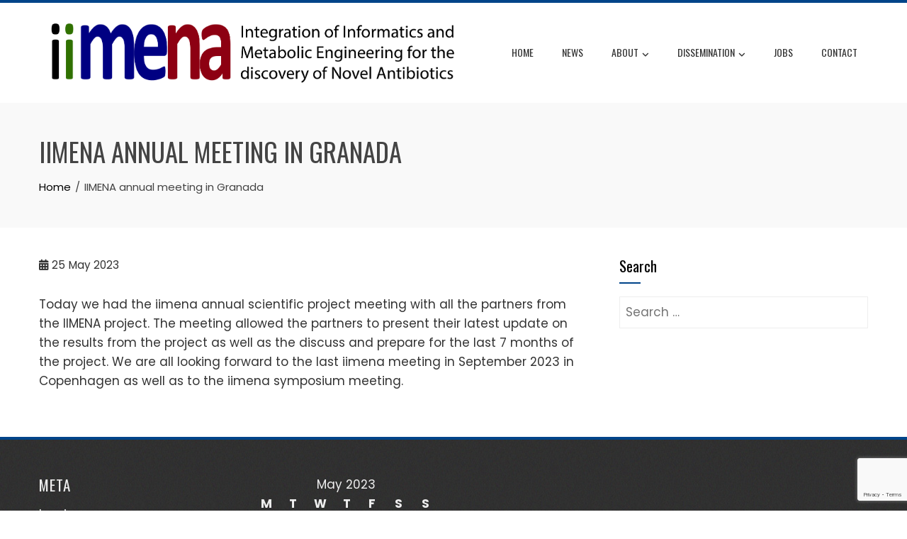

--- FILE ---
content_type: text/html; charset=utf-8
request_url: https://www.google.com/recaptcha/api2/anchor?ar=1&k=6Le9fJ4UAAAAAOVNrHlwUf7AA-FIzRonAB7Fbuy9&co=aHR0cHM6Ly9paW1lbmEub3JnOjQ0Mw..&hl=en&v=PoyoqOPhxBO7pBk68S4YbpHZ&size=invisible&anchor-ms=20000&execute-ms=30000&cb=6ee8by62et9u
body_size: 48811
content:
<!DOCTYPE HTML><html dir="ltr" lang="en"><head><meta http-equiv="Content-Type" content="text/html; charset=UTF-8">
<meta http-equiv="X-UA-Compatible" content="IE=edge">
<title>reCAPTCHA</title>
<style type="text/css">
/* cyrillic-ext */
@font-face {
  font-family: 'Roboto';
  font-style: normal;
  font-weight: 400;
  font-stretch: 100%;
  src: url(//fonts.gstatic.com/s/roboto/v48/KFO7CnqEu92Fr1ME7kSn66aGLdTylUAMa3GUBHMdazTgWw.woff2) format('woff2');
  unicode-range: U+0460-052F, U+1C80-1C8A, U+20B4, U+2DE0-2DFF, U+A640-A69F, U+FE2E-FE2F;
}
/* cyrillic */
@font-face {
  font-family: 'Roboto';
  font-style: normal;
  font-weight: 400;
  font-stretch: 100%;
  src: url(//fonts.gstatic.com/s/roboto/v48/KFO7CnqEu92Fr1ME7kSn66aGLdTylUAMa3iUBHMdazTgWw.woff2) format('woff2');
  unicode-range: U+0301, U+0400-045F, U+0490-0491, U+04B0-04B1, U+2116;
}
/* greek-ext */
@font-face {
  font-family: 'Roboto';
  font-style: normal;
  font-weight: 400;
  font-stretch: 100%;
  src: url(//fonts.gstatic.com/s/roboto/v48/KFO7CnqEu92Fr1ME7kSn66aGLdTylUAMa3CUBHMdazTgWw.woff2) format('woff2');
  unicode-range: U+1F00-1FFF;
}
/* greek */
@font-face {
  font-family: 'Roboto';
  font-style: normal;
  font-weight: 400;
  font-stretch: 100%;
  src: url(//fonts.gstatic.com/s/roboto/v48/KFO7CnqEu92Fr1ME7kSn66aGLdTylUAMa3-UBHMdazTgWw.woff2) format('woff2');
  unicode-range: U+0370-0377, U+037A-037F, U+0384-038A, U+038C, U+038E-03A1, U+03A3-03FF;
}
/* math */
@font-face {
  font-family: 'Roboto';
  font-style: normal;
  font-weight: 400;
  font-stretch: 100%;
  src: url(//fonts.gstatic.com/s/roboto/v48/KFO7CnqEu92Fr1ME7kSn66aGLdTylUAMawCUBHMdazTgWw.woff2) format('woff2');
  unicode-range: U+0302-0303, U+0305, U+0307-0308, U+0310, U+0312, U+0315, U+031A, U+0326-0327, U+032C, U+032F-0330, U+0332-0333, U+0338, U+033A, U+0346, U+034D, U+0391-03A1, U+03A3-03A9, U+03B1-03C9, U+03D1, U+03D5-03D6, U+03F0-03F1, U+03F4-03F5, U+2016-2017, U+2034-2038, U+203C, U+2040, U+2043, U+2047, U+2050, U+2057, U+205F, U+2070-2071, U+2074-208E, U+2090-209C, U+20D0-20DC, U+20E1, U+20E5-20EF, U+2100-2112, U+2114-2115, U+2117-2121, U+2123-214F, U+2190, U+2192, U+2194-21AE, U+21B0-21E5, U+21F1-21F2, U+21F4-2211, U+2213-2214, U+2216-22FF, U+2308-230B, U+2310, U+2319, U+231C-2321, U+2336-237A, U+237C, U+2395, U+239B-23B7, U+23D0, U+23DC-23E1, U+2474-2475, U+25AF, U+25B3, U+25B7, U+25BD, U+25C1, U+25CA, U+25CC, U+25FB, U+266D-266F, U+27C0-27FF, U+2900-2AFF, U+2B0E-2B11, U+2B30-2B4C, U+2BFE, U+3030, U+FF5B, U+FF5D, U+1D400-1D7FF, U+1EE00-1EEFF;
}
/* symbols */
@font-face {
  font-family: 'Roboto';
  font-style: normal;
  font-weight: 400;
  font-stretch: 100%;
  src: url(//fonts.gstatic.com/s/roboto/v48/KFO7CnqEu92Fr1ME7kSn66aGLdTylUAMaxKUBHMdazTgWw.woff2) format('woff2');
  unicode-range: U+0001-000C, U+000E-001F, U+007F-009F, U+20DD-20E0, U+20E2-20E4, U+2150-218F, U+2190, U+2192, U+2194-2199, U+21AF, U+21E6-21F0, U+21F3, U+2218-2219, U+2299, U+22C4-22C6, U+2300-243F, U+2440-244A, U+2460-24FF, U+25A0-27BF, U+2800-28FF, U+2921-2922, U+2981, U+29BF, U+29EB, U+2B00-2BFF, U+4DC0-4DFF, U+FFF9-FFFB, U+10140-1018E, U+10190-1019C, U+101A0, U+101D0-101FD, U+102E0-102FB, U+10E60-10E7E, U+1D2C0-1D2D3, U+1D2E0-1D37F, U+1F000-1F0FF, U+1F100-1F1AD, U+1F1E6-1F1FF, U+1F30D-1F30F, U+1F315, U+1F31C, U+1F31E, U+1F320-1F32C, U+1F336, U+1F378, U+1F37D, U+1F382, U+1F393-1F39F, U+1F3A7-1F3A8, U+1F3AC-1F3AF, U+1F3C2, U+1F3C4-1F3C6, U+1F3CA-1F3CE, U+1F3D4-1F3E0, U+1F3ED, U+1F3F1-1F3F3, U+1F3F5-1F3F7, U+1F408, U+1F415, U+1F41F, U+1F426, U+1F43F, U+1F441-1F442, U+1F444, U+1F446-1F449, U+1F44C-1F44E, U+1F453, U+1F46A, U+1F47D, U+1F4A3, U+1F4B0, U+1F4B3, U+1F4B9, U+1F4BB, U+1F4BF, U+1F4C8-1F4CB, U+1F4D6, U+1F4DA, U+1F4DF, U+1F4E3-1F4E6, U+1F4EA-1F4ED, U+1F4F7, U+1F4F9-1F4FB, U+1F4FD-1F4FE, U+1F503, U+1F507-1F50B, U+1F50D, U+1F512-1F513, U+1F53E-1F54A, U+1F54F-1F5FA, U+1F610, U+1F650-1F67F, U+1F687, U+1F68D, U+1F691, U+1F694, U+1F698, U+1F6AD, U+1F6B2, U+1F6B9-1F6BA, U+1F6BC, U+1F6C6-1F6CF, U+1F6D3-1F6D7, U+1F6E0-1F6EA, U+1F6F0-1F6F3, U+1F6F7-1F6FC, U+1F700-1F7FF, U+1F800-1F80B, U+1F810-1F847, U+1F850-1F859, U+1F860-1F887, U+1F890-1F8AD, U+1F8B0-1F8BB, U+1F8C0-1F8C1, U+1F900-1F90B, U+1F93B, U+1F946, U+1F984, U+1F996, U+1F9E9, U+1FA00-1FA6F, U+1FA70-1FA7C, U+1FA80-1FA89, U+1FA8F-1FAC6, U+1FACE-1FADC, U+1FADF-1FAE9, U+1FAF0-1FAF8, U+1FB00-1FBFF;
}
/* vietnamese */
@font-face {
  font-family: 'Roboto';
  font-style: normal;
  font-weight: 400;
  font-stretch: 100%;
  src: url(//fonts.gstatic.com/s/roboto/v48/KFO7CnqEu92Fr1ME7kSn66aGLdTylUAMa3OUBHMdazTgWw.woff2) format('woff2');
  unicode-range: U+0102-0103, U+0110-0111, U+0128-0129, U+0168-0169, U+01A0-01A1, U+01AF-01B0, U+0300-0301, U+0303-0304, U+0308-0309, U+0323, U+0329, U+1EA0-1EF9, U+20AB;
}
/* latin-ext */
@font-face {
  font-family: 'Roboto';
  font-style: normal;
  font-weight: 400;
  font-stretch: 100%;
  src: url(//fonts.gstatic.com/s/roboto/v48/KFO7CnqEu92Fr1ME7kSn66aGLdTylUAMa3KUBHMdazTgWw.woff2) format('woff2');
  unicode-range: U+0100-02BA, U+02BD-02C5, U+02C7-02CC, U+02CE-02D7, U+02DD-02FF, U+0304, U+0308, U+0329, U+1D00-1DBF, U+1E00-1E9F, U+1EF2-1EFF, U+2020, U+20A0-20AB, U+20AD-20C0, U+2113, U+2C60-2C7F, U+A720-A7FF;
}
/* latin */
@font-face {
  font-family: 'Roboto';
  font-style: normal;
  font-weight: 400;
  font-stretch: 100%;
  src: url(//fonts.gstatic.com/s/roboto/v48/KFO7CnqEu92Fr1ME7kSn66aGLdTylUAMa3yUBHMdazQ.woff2) format('woff2');
  unicode-range: U+0000-00FF, U+0131, U+0152-0153, U+02BB-02BC, U+02C6, U+02DA, U+02DC, U+0304, U+0308, U+0329, U+2000-206F, U+20AC, U+2122, U+2191, U+2193, U+2212, U+2215, U+FEFF, U+FFFD;
}
/* cyrillic-ext */
@font-face {
  font-family: 'Roboto';
  font-style: normal;
  font-weight: 500;
  font-stretch: 100%;
  src: url(//fonts.gstatic.com/s/roboto/v48/KFO7CnqEu92Fr1ME7kSn66aGLdTylUAMa3GUBHMdazTgWw.woff2) format('woff2');
  unicode-range: U+0460-052F, U+1C80-1C8A, U+20B4, U+2DE0-2DFF, U+A640-A69F, U+FE2E-FE2F;
}
/* cyrillic */
@font-face {
  font-family: 'Roboto';
  font-style: normal;
  font-weight: 500;
  font-stretch: 100%;
  src: url(//fonts.gstatic.com/s/roboto/v48/KFO7CnqEu92Fr1ME7kSn66aGLdTylUAMa3iUBHMdazTgWw.woff2) format('woff2');
  unicode-range: U+0301, U+0400-045F, U+0490-0491, U+04B0-04B1, U+2116;
}
/* greek-ext */
@font-face {
  font-family: 'Roboto';
  font-style: normal;
  font-weight: 500;
  font-stretch: 100%;
  src: url(//fonts.gstatic.com/s/roboto/v48/KFO7CnqEu92Fr1ME7kSn66aGLdTylUAMa3CUBHMdazTgWw.woff2) format('woff2');
  unicode-range: U+1F00-1FFF;
}
/* greek */
@font-face {
  font-family: 'Roboto';
  font-style: normal;
  font-weight: 500;
  font-stretch: 100%;
  src: url(//fonts.gstatic.com/s/roboto/v48/KFO7CnqEu92Fr1ME7kSn66aGLdTylUAMa3-UBHMdazTgWw.woff2) format('woff2');
  unicode-range: U+0370-0377, U+037A-037F, U+0384-038A, U+038C, U+038E-03A1, U+03A3-03FF;
}
/* math */
@font-face {
  font-family: 'Roboto';
  font-style: normal;
  font-weight: 500;
  font-stretch: 100%;
  src: url(//fonts.gstatic.com/s/roboto/v48/KFO7CnqEu92Fr1ME7kSn66aGLdTylUAMawCUBHMdazTgWw.woff2) format('woff2');
  unicode-range: U+0302-0303, U+0305, U+0307-0308, U+0310, U+0312, U+0315, U+031A, U+0326-0327, U+032C, U+032F-0330, U+0332-0333, U+0338, U+033A, U+0346, U+034D, U+0391-03A1, U+03A3-03A9, U+03B1-03C9, U+03D1, U+03D5-03D6, U+03F0-03F1, U+03F4-03F5, U+2016-2017, U+2034-2038, U+203C, U+2040, U+2043, U+2047, U+2050, U+2057, U+205F, U+2070-2071, U+2074-208E, U+2090-209C, U+20D0-20DC, U+20E1, U+20E5-20EF, U+2100-2112, U+2114-2115, U+2117-2121, U+2123-214F, U+2190, U+2192, U+2194-21AE, U+21B0-21E5, U+21F1-21F2, U+21F4-2211, U+2213-2214, U+2216-22FF, U+2308-230B, U+2310, U+2319, U+231C-2321, U+2336-237A, U+237C, U+2395, U+239B-23B7, U+23D0, U+23DC-23E1, U+2474-2475, U+25AF, U+25B3, U+25B7, U+25BD, U+25C1, U+25CA, U+25CC, U+25FB, U+266D-266F, U+27C0-27FF, U+2900-2AFF, U+2B0E-2B11, U+2B30-2B4C, U+2BFE, U+3030, U+FF5B, U+FF5D, U+1D400-1D7FF, U+1EE00-1EEFF;
}
/* symbols */
@font-face {
  font-family: 'Roboto';
  font-style: normal;
  font-weight: 500;
  font-stretch: 100%;
  src: url(//fonts.gstatic.com/s/roboto/v48/KFO7CnqEu92Fr1ME7kSn66aGLdTylUAMaxKUBHMdazTgWw.woff2) format('woff2');
  unicode-range: U+0001-000C, U+000E-001F, U+007F-009F, U+20DD-20E0, U+20E2-20E4, U+2150-218F, U+2190, U+2192, U+2194-2199, U+21AF, U+21E6-21F0, U+21F3, U+2218-2219, U+2299, U+22C4-22C6, U+2300-243F, U+2440-244A, U+2460-24FF, U+25A0-27BF, U+2800-28FF, U+2921-2922, U+2981, U+29BF, U+29EB, U+2B00-2BFF, U+4DC0-4DFF, U+FFF9-FFFB, U+10140-1018E, U+10190-1019C, U+101A0, U+101D0-101FD, U+102E0-102FB, U+10E60-10E7E, U+1D2C0-1D2D3, U+1D2E0-1D37F, U+1F000-1F0FF, U+1F100-1F1AD, U+1F1E6-1F1FF, U+1F30D-1F30F, U+1F315, U+1F31C, U+1F31E, U+1F320-1F32C, U+1F336, U+1F378, U+1F37D, U+1F382, U+1F393-1F39F, U+1F3A7-1F3A8, U+1F3AC-1F3AF, U+1F3C2, U+1F3C4-1F3C6, U+1F3CA-1F3CE, U+1F3D4-1F3E0, U+1F3ED, U+1F3F1-1F3F3, U+1F3F5-1F3F7, U+1F408, U+1F415, U+1F41F, U+1F426, U+1F43F, U+1F441-1F442, U+1F444, U+1F446-1F449, U+1F44C-1F44E, U+1F453, U+1F46A, U+1F47D, U+1F4A3, U+1F4B0, U+1F4B3, U+1F4B9, U+1F4BB, U+1F4BF, U+1F4C8-1F4CB, U+1F4D6, U+1F4DA, U+1F4DF, U+1F4E3-1F4E6, U+1F4EA-1F4ED, U+1F4F7, U+1F4F9-1F4FB, U+1F4FD-1F4FE, U+1F503, U+1F507-1F50B, U+1F50D, U+1F512-1F513, U+1F53E-1F54A, U+1F54F-1F5FA, U+1F610, U+1F650-1F67F, U+1F687, U+1F68D, U+1F691, U+1F694, U+1F698, U+1F6AD, U+1F6B2, U+1F6B9-1F6BA, U+1F6BC, U+1F6C6-1F6CF, U+1F6D3-1F6D7, U+1F6E0-1F6EA, U+1F6F0-1F6F3, U+1F6F7-1F6FC, U+1F700-1F7FF, U+1F800-1F80B, U+1F810-1F847, U+1F850-1F859, U+1F860-1F887, U+1F890-1F8AD, U+1F8B0-1F8BB, U+1F8C0-1F8C1, U+1F900-1F90B, U+1F93B, U+1F946, U+1F984, U+1F996, U+1F9E9, U+1FA00-1FA6F, U+1FA70-1FA7C, U+1FA80-1FA89, U+1FA8F-1FAC6, U+1FACE-1FADC, U+1FADF-1FAE9, U+1FAF0-1FAF8, U+1FB00-1FBFF;
}
/* vietnamese */
@font-face {
  font-family: 'Roboto';
  font-style: normal;
  font-weight: 500;
  font-stretch: 100%;
  src: url(//fonts.gstatic.com/s/roboto/v48/KFO7CnqEu92Fr1ME7kSn66aGLdTylUAMa3OUBHMdazTgWw.woff2) format('woff2');
  unicode-range: U+0102-0103, U+0110-0111, U+0128-0129, U+0168-0169, U+01A0-01A1, U+01AF-01B0, U+0300-0301, U+0303-0304, U+0308-0309, U+0323, U+0329, U+1EA0-1EF9, U+20AB;
}
/* latin-ext */
@font-face {
  font-family: 'Roboto';
  font-style: normal;
  font-weight: 500;
  font-stretch: 100%;
  src: url(//fonts.gstatic.com/s/roboto/v48/KFO7CnqEu92Fr1ME7kSn66aGLdTylUAMa3KUBHMdazTgWw.woff2) format('woff2');
  unicode-range: U+0100-02BA, U+02BD-02C5, U+02C7-02CC, U+02CE-02D7, U+02DD-02FF, U+0304, U+0308, U+0329, U+1D00-1DBF, U+1E00-1E9F, U+1EF2-1EFF, U+2020, U+20A0-20AB, U+20AD-20C0, U+2113, U+2C60-2C7F, U+A720-A7FF;
}
/* latin */
@font-face {
  font-family: 'Roboto';
  font-style: normal;
  font-weight: 500;
  font-stretch: 100%;
  src: url(//fonts.gstatic.com/s/roboto/v48/KFO7CnqEu92Fr1ME7kSn66aGLdTylUAMa3yUBHMdazQ.woff2) format('woff2');
  unicode-range: U+0000-00FF, U+0131, U+0152-0153, U+02BB-02BC, U+02C6, U+02DA, U+02DC, U+0304, U+0308, U+0329, U+2000-206F, U+20AC, U+2122, U+2191, U+2193, U+2212, U+2215, U+FEFF, U+FFFD;
}
/* cyrillic-ext */
@font-face {
  font-family: 'Roboto';
  font-style: normal;
  font-weight: 900;
  font-stretch: 100%;
  src: url(//fonts.gstatic.com/s/roboto/v48/KFO7CnqEu92Fr1ME7kSn66aGLdTylUAMa3GUBHMdazTgWw.woff2) format('woff2');
  unicode-range: U+0460-052F, U+1C80-1C8A, U+20B4, U+2DE0-2DFF, U+A640-A69F, U+FE2E-FE2F;
}
/* cyrillic */
@font-face {
  font-family: 'Roboto';
  font-style: normal;
  font-weight: 900;
  font-stretch: 100%;
  src: url(//fonts.gstatic.com/s/roboto/v48/KFO7CnqEu92Fr1ME7kSn66aGLdTylUAMa3iUBHMdazTgWw.woff2) format('woff2');
  unicode-range: U+0301, U+0400-045F, U+0490-0491, U+04B0-04B1, U+2116;
}
/* greek-ext */
@font-face {
  font-family: 'Roboto';
  font-style: normal;
  font-weight: 900;
  font-stretch: 100%;
  src: url(//fonts.gstatic.com/s/roboto/v48/KFO7CnqEu92Fr1ME7kSn66aGLdTylUAMa3CUBHMdazTgWw.woff2) format('woff2');
  unicode-range: U+1F00-1FFF;
}
/* greek */
@font-face {
  font-family: 'Roboto';
  font-style: normal;
  font-weight: 900;
  font-stretch: 100%;
  src: url(//fonts.gstatic.com/s/roboto/v48/KFO7CnqEu92Fr1ME7kSn66aGLdTylUAMa3-UBHMdazTgWw.woff2) format('woff2');
  unicode-range: U+0370-0377, U+037A-037F, U+0384-038A, U+038C, U+038E-03A1, U+03A3-03FF;
}
/* math */
@font-face {
  font-family: 'Roboto';
  font-style: normal;
  font-weight: 900;
  font-stretch: 100%;
  src: url(//fonts.gstatic.com/s/roboto/v48/KFO7CnqEu92Fr1ME7kSn66aGLdTylUAMawCUBHMdazTgWw.woff2) format('woff2');
  unicode-range: U+0302-0303, U+0305, U+0307-0308, U+0310, U+0312, U+0315, U+031A, U+0326-0327, U+032C, U+032F-0330, U+0332-0333, U+0338, U+033A, U+0346, U+034D, U+0391-03A1, U+03A3-03A9, U+03B1-03C9, U+03D1, U+03D5-03D6, U+03F0-03F1, U+03F4-03F5, U+2016-2017, U+2034-2038, U+203C, U+2040, U+2043, U+2047, U+2050, U+2057, U+205F, U+2070-2071, U+2074-208E, U+2090-209C, U+20D0-20DC, U+20E1, U+20E5-20EF, U+2100-2112, U+2114-2115, U+2117-2121, U+2123-214F, U+2190, U+2192, U+2194-21AE, U+21B0-21E5, U+21F1-21F2, U+21F4-2211, U+2213-2214, U+2216-22FF, U+2308-230B, U+2310, U+2319, U+231C-2321, U+2336-237A, U+237C, U+2395, U+239B-23B7, U+23D0, U+23DC-23E1, U+2474-2475, U+25AF, U+25B3, U+25B7, U+25BD, U+25C1, U+25CA, U+25CC, U+25FB, U+266D-266F, U+27C0-27FF, U+2900-2AFF, U+2B0E-2B11, U+2B30-2B4C, U+2BFE, U+3030, U+FF5B, U+FF5D, U+1D400-1D7FF, U+1EE00-1EEFF;
}
/* symbols */
@font-face {
  font-family: 'Roboto';
  font-style: normal;
  font-weight: 900;
  font-stretch: 100%;
  src: url(//fonts.gstatic.com/s/roboto/v48/KFO7CnqEu92Fr1ME7kSn66aGLdTylUAMaxKUBHMdazTgWw.woff2) format('woff2');
  unicode-range: U+0001-000C, U+000E-001F, U+007F-009F, U+20DD-20E0, U+20E2-20E4, U+2150-218F, U+2190, U+2192, U+2194-2199, U+21AF, U+21E6-21F0, U+21F3, U+2218-2219, U+2299, U+22C4-22C6, U+2300-243F, U+2440-244A, U+2460-24FF, U+25A0-27BF, U+2800-28FF, U+2921-2922, U+2981, U+29BF, U+29EB, U+2B00-2BFF, U+4DC0-4DFF, U+FFF9-FFFB, U+10140-1018E, U+10190-1019C, U+101A0, U+101D0-101FD, U+102E0-102FB, U+10E60-10E7E, U+1D2C0-1D2D3, U+1D2E0-1D37F, U+1F000-1F0FF, U+1F100-1F1AD, U+1F1E6-1F1FF, U+1F30D-1F30F, U+1F315, U+1F31C, U+1F31E, U+1F320-1F32C, U+1F336, U+1F378, U+1F37D, U+1F382, U+1F393-1F39F, U+1F3A7-1F3A8, U+1F3AC-1F3AF, U+1F3C2, U+1F3C4-1F3C6, U+1F3CA-1F3CE, U+1F3D4-1F3E0, U+1F3ED, U+1F3F1-1F3F3, U+1F3F5-1F3F7, U+1F408, U+1F415, U+1F41F, U+1F426, U+1F43F, U+1F441-1F442, U+1F444, U+1F446-1F449, U+1F44C-1F44E, U+1F453, U+1F46A, U+1F47D, U+1F4A3, U+1F4B0, U+1F4B3, U+1F4B9, U+1F4BB, U+1F4BF, U+1F4C8-1F4CB, U+1F4D6, U+1F4DA, U+1F4DF, U+1F4E3-1F4E6, U+1F4EA-1F4ED, U+1F4F7, U+1F4F9-1F4FB, U+1F4FD-1F4FE, U+1F503, U+1F507-1F50B, U+1F50D, U+1F512-1F513, U+1F53E-1F54A, U+1F54F-1F5FA, U+1F610, U+1F650-1F67F, U+1F687, U+1F68D, U+1F691, U+1F694, U+1F698, U+1F6AD, U+1F6B2, U+1F6B9-1F6BA, U+1F6BC, U+1F6C6-1F6CF, U+1F6D3-1F6D7, U+1F6E0-1F6EA, U+1F6F0-1F6F3, U+1F6F7-1F6FC, U+1F700-1F7FF, U+1F800-1F80B, U+1F810-1F847, U+1F850-1F859, U+1F860-1F887, U+1F890-1F8AD, U+1F8B0-1F8BB, U+1F8C0-1F8C1, U+1F900-1F90B, U+1F93B, U+1F946, U+1F984, U+1F996, U+1F9E9, U+1FA00-1FA6F, U+1FA70-1FA7C, U+1FA80-1FA89, U+1FA8F-1FAC6, U+1FACE-1FADC, U+1FADF-1FAE9, U+1FAF0-1FAF8, U+1FB00-1FBFF;
}
/* vietnamese */
@font-face {
  font-family: 'Roboto';
  font-style: normal;
  font-weight: 900;
  font-stretch: 100%;
  src: url(//fonts.gstatic.com/s/roboto/v48/KFO7CnqEu92Fr1ME7kSn66aGLdTylUAMa3OUBHMdazTgWw.woff2) format('woff2');
  unicode-range: U+0102-0103, U+0110-0111, U+0128-0129, U+0168-0169, U+01A0-01A1, U+01AF-01B0, U+0300-0301, U+0303-0304, U+0308-0309, U+0323, U+0329, U+1EA0-1EF9, U+20AB;
}
/* latin-ext */
@font-face {
  font-family: 'Roboto';
  font-style: normal;
  font-weight: 900;
  font-stretch: 100%;
  src: url(//fonts.gstatic.com/s/roboto/v48/KFO7CnqEu92Fr1ME7kSn66aGLdTylUAMa3KUBHMdazTgWw.woff2) format('woff2');
  unicode-range: U+0100-02BA, U+02BD-02C5, U+02C7-02CC, U+02CE-02D7, U+02DD-02FF, U+0304, U+0308, U+0329, U+1D00-1DBF, U+1E00-1E9F, U+1EF2-1EFF, U+2020, U+20A0-20AB, U+20AD-20C0, U+2113, U+2C60-2C7F, U+A720-A7FF;
}
/* latin */
@font-face {
  font-family: 'Roboto';
  font-style: normal;
  font-weight: 900;
  font-stretch: 100%;
  src: url(//fonts.gstatic.com/s/roboto/v48/KFO7CnqEu92Fr1ME7kSn66aGLdTylUAMa3yUBHMdazQ.woff2) format('woff2');
  unicode-range: U+0000-00FF, U+0131, U+0152-0153, U+02BB-02BC, U+02C6, U+02DA, U+02DC, U+0304, U+0308, U+0329, U+2000-206F, U+20AC, U+2122, U+2191, U+2193, U+2212, U+2215, U+FEFF, U+FFFD;
}

</style>
<link rel="stylesheet" type="text/css" href="https://www.gstatic.com/recaptcha/releases/PoyoqOPhxBO7pBk68S4YbpHZ/styles__ltr.css">
<script nonce="S1t4W1R1Hs0ytyLZWoHPRQ" type="text/javascript">window['__recaptcha_api'] = 'https://www.google.com/recaptcha/api2/';</script>
<script type="text/javascript" src="https://www.gstatic.com/recaptcha/releases/PoyoqOPhxBO7pBk68S4YbpHZ/recaptcha__en.js" nonce="S1t4W1R1Hs0ytyLZWoHPRQ">
      
    </script></head>
<body><div id="rc-anchor-alert" class="rc-anchor-alert"></div>
<input type="hidden" id="recaptcha-token" value="[base64]">
<script type="text/javascript" nonce="S1t4W1R1Hs0ytyLZWoHPRQ">
      recaptcha.anchor.Main.init("[\x22ainput\x22,[\x22bgdata\x22,\x22\x22,\[base64]/[base64]/[base64]/[base64]/[base64]/[base64]/KGcoTywyNTMsTy5PKSxVRyhPLEMpKTpnKE8sMjUzLEMpLE8pKSxsKSksTykpfSxieT1mdW5jdGlvbihDLE8sdSxsKXtmb3IobD0odT1SKEMpLDApO08+MDtPLS0pbD1sPDw4fFooQyk7ZyhDLHUsbCl9LFVHPWZ1bmN0aW9uKEMsTyl7Qy5pLmxlbmd0aD4xMDQ/[base64]/[base64]/[base64]/[base64]/[base64]/[base64]/[base64]\\u003d\x22,\[base64]\\u003d\x22,\x22wrVvei0ow4wuw4zDm8OIC8Obw7fCphDDg3YIWlHDjcK+NDtgw7/CrTfCtsKlwoQBbSHDmMO8AnPCr8O1KXQ/[base64]/CuB3CusKCR8K/C8KFAwh7fsKHw6bCocKnwrBoW8KQw5BfEjkWbDvDm8Kpwrh7wqEFCMKuw6QWM1lUGxfDuRl7wrTCgMKRw7jChXlRw5oUcBjCtcKRO1dLwo/CssKOaCZRPkDDtcOYw5Akw4HDqsK3B2sFwpZ6QsOzWMKHehrDpyABw6hSw4XDt8KgN8OmbQccw7/ChHlgw7XDpsOkwpzCkU01bSnCpMKww4ZdJGhGNcKfCg9gw6xvwowcXU3DqsOOKcOnwqhVw5FEwrcBw4dUwpwNw7nCo1nCr3U+EMOtFQc4QsO2NcOuKQ/[base64]/w4fDhXN9KwLCgTFodsO7BcOlw5nDn8Ofwo3CpCjCtWrDmnJaw5nCphnCrsOswo3DowXDq8K1wr5yw6d/w6wqw7Q6PA/CrBfDsEMjw5HCtiBCC8O8woEgwp5HIsKbw6zCrsOIPsK9wrzDuA3Cmh/CpjbDlsKdOyUuwpxbWXIlwq7DonokGBvCk8KPEcKXNXXDlsOER8OReMKmQ2PDliXCrMOGWAwDSMOrQMKgwp/DsGfDl0U2wpjDocOxRsOVwojCqUjDkcOgw4vDi8KUDMOYwpHDsSJbw6RUJcKHw5jDh0dtaELDmTNSw4fCtsKQSsK6w7nDtcKoOsKCw6F/SMOnRcKBPMOxB3QWwopPwolMwrJPwpfChWJnwo1Pcn7Cn0gTwqjDosOmLx0nY3dfSD/Dl8ONwovDkBtaw4oGNjp9IE44woASfnYmE2gnL3nCqx5Nw63DmSnCvcKXw47Du0V2Fn0OwrjDsFPCnMOZw4Nvw5pnw5/[base64]/[base64]/wrY+wqfClAXDtsKtbChiAgPCr8KlAcKfw7fDjcOIUFHCkkTDrhl3w6zCq8Kvw74Jw6XDjiPDk1vCg1JhQic+FcKVDcOHdsOiwqYWwoUJdS/[base64]/Dnz3CpAovwpoFQizDnsKdLT7DlcKPCjHCmsOmdMKYbjzDvsKKw7/Cq2oVBsOSw7PCiyQcw5hdwovDrgEXw5UacA9OUcO2wpVww740w5skJWF9w5kywoR+Qk4iDcOBw47Dokxrw6tnXTk8YlHDosKFw5B4TsO1EsOYccO0NMK6woLCqToBw4bCt8KtGMKlw6hDDMO1eQpyJWlwwohBwpB/a8OEB1bDkQIjF8OJwprDv8K2w48XKgXDn8OcbUJhOMKOwoLCnMKRw4rDuMO+woPDnsO1w5vCkw11RcKOw4ouJCVWwr7DiiLDvcKGw5zDssO5Q8ONwqPCqMK2woLCkwNHwr4pdsOJwpB4wqgdw5bDmcOXL2HCoH/CtixXwroIJ8OOwpHDksKhfcO4wo7DisKlw6sLPnTDj8KgwrPCiMOVfFvDvU1TwoPDoyw7w57CpnLCtHsCZ3xTdcOIMwJrcnTDj1jCssOAwpbCg8OzMW/CuBLCtkx4eRLCoMOqw7RVw49XwpBNwo57fTjCr3vDlMO+B8OTJ8KoUjA9woHCp3QLw5rCuXXCocOwXMOmYRzCq8ORwq3Di8Kxw7kWw5PCosOwwrjCkFRHwqpeG1/DocK8w67CucK/XykOZAM+wrZ8PcKOwoxaOsOiwrTDrcKhwr/DusKwwp9rw4jDvMK6w4ZZwql5w5HCqlM/T8KZOmxKwo3DiMOzwpplw65ww7zDmB4AdcKgE8KANEM9FFR0KnUJXRLCtAbDvgjChMK2wpIHwqTDvMODc0cbLAVewpR9OsOAw7fDqsOnwot0fcKTwqkTeMOOw5hedMO5YFfChMKzQD3Ct8OxBFolC8ODw7Fqb1tMLnvCscO5QU06Pz/Cnm0Tw5zCpQBawqPCmRTDkidHw4PCrcO1fhPCtMOrb8OYw7VPesO8wp9bw5JfwrHCrcO1wqEYbivDnMOgACgTwoHCjlQ3I8O8TSfDhVZgegjDgMOeWErCjcORwp5wwoHCo8KOAMOwez/[base64]/DpMO3wq8WYsKKe8OrNRXDnsO/wrTDncKYwrnCpXFBJMKYwrLCsHsaw43Do8OJCsOhw7/CnMKRSGlpw4nCgz4FwrbCscOqJGQVVcKieT3DuMO+wqrDmhtGGMKWE2TDk8KlbwsIS8O7I0MSw6vCq0cuw5hLCGDDjMKSwobCoMONw6jDlcOIXsO0wp7CmsK8TsO5w7/DlMKdw7/DowUOMcKYw5PDjMKQwpt/TAQfM8OJw6XDuEcsw6JZwqPDlENWw77DlkTClcO4wqXDicOpw4HCjMK5QsKQO8KxGsKfw4sXwrgzw7dww5vDisKAw4k+JsKwSzfDoC/CuB3CqcKWwpnCrSrCnMKzdGh7VDbDoBTDgMOIWMKdWXDCk8KGKUotUsOofXnCkMKXO8KGw7N/ZT8WwqDDt8OywqbDuAdtwqbDpMK/aMKnC8K5AxzCo2E0ADjDhTbCpS/DnHAPwrhEF8O1w7NiFsOmVcK+JMO+wppEexbDn8KJwpNQfsOHw59Jwp/[base64]/DjMKvw7XDomjCmcKxw6UOw5fDtQLDgFZpJBMDGjrCvcKiwooHIcOdwphIwqIrwoYZNcKTw7/ChsO1SBp2P8OowqlZw47CpxBYdMONYmHDjsOhB8OxZ8OIw7kSw4ZcesOIJsKYE8OJw5nDj8Kvw5DDnsOLJy7CqcOhwpo8w4LDhFZEw6VhwrXDuwQhwpLCvEQjwo/DtMOCOwd5OsKVw6xGDX/DlUzDpMK/wrcQwq3CmHzDvMKXw6cJeSUowpgew5XDn8K3QMKGwojDgcKUw4oQw4nCr8OxwrEwCcKtwqEtw5XClS1VFyE6w5XDkSkvw6PCpcKBAsOxwrRVDMOWUsOgwrcPwqPDiMODwq3DiUPDugTDsQnDjw/CmcOOXEDDqMOiw7k/fRXDqD/CnDbCkg/CkDMBwp7DpcKnLABFwrwow53CksKRwok8JcKbfcK/w6MJwodzeMK7w6bCkcOxw7t1eMOycjHCtivCicK6RlbCnhRkGsOZwqsGw5PDlMKvNnDCrgkTZ8OUNMK/[base64]/KsKVw57CoMOZwrzDrnDCuMONSMKSwpgFIGnDhSzCpMOQw47CqcKrw7LChXzCmcOawq0PcsK7fcK3A2BVw5Fmw5oFTlMfJMOXVxrDkxPCrMKvTjHCjjTDtTouF8O8woHCqsOXw4Jnw7kSwpBSZcO2XMK+c8K7wqkAYcKHwr4zGhvCh8KfZMKKwo3Cv8KfMsKAAH/CtlBmw69CeznCjAAtBMK5w7zDum/DmWwhM8KzBX/DiTfDhcK2Z8ONw7XChVd3RMOZCMKMwoo1wrTDnVvDjB0cw43DtcKDUcO/Q8Kxw5Z9wp1BdMOWKgALw7kCJTjDqMK1w5NWMsK3wrbDo0UGBsKywqjDssOrw6rDn3Q6acKSBcKowq05F2I+w7E5w6fDpsKGwq4kfgPCnyfDp8Obw75pw68BwqHCtCpGIMOSYREwwp/Djk7Du8O2w6xOw6TCn8OcImd1P8OMwo/[base64]/DjzkbacKeTQtPw7PCrzXCoMOKeMONGcOgw5fCm8OGSsKxwobDtMOowolVY0wNwqHCi8K1w7VvRcOZasKawoxXY8KzwoZaw73CmcK0c8OIwqvDl8K+C03DgwLDvsORw73Cs8KySWxwKcOOYcOlwq0vw5A/FHAhCTNBwrXCiU/[base64]/[base64]/[base64]/[base64]/F8K9wqPCu2J/w7/[base64]/[base64]/CnFjCk8KJw4NAfcObTwNkGsKVwqnChXHDicKyI8KHw4zDlcKqw5h7QBrDs3HDoxlCwrxfw67DncKAw4LCu8K+worDkDZ1XsKWREoMQG7Du3YAwr7DpEnCgFfCn8OiwoB/w4QaHMOEfMOIbMKvw6tfbjvDvMKLw4ldYcOEeQ3DqcKuw7vDsMK1TwDCtSszV8Kmw6TCvGDCoG7DmRrCrcKFBcOzw5Z7P8OndgxEBsOJw63DrMKJwpZyd2DDmsOtw5HCukTDigfClVhnG8OyFsKFwpXCoMObw4PDsDHDqsOAXsKCUxjDosKawq9/[base64]/ClsOww6ARLMOCOcKlGyFjHkQof8KNw5VGwpZNwr4vw6lsw4p3w4x2w6vDssOYXHITwpkxPhrDhMOERcKIwqnDrMKnFcOLSC/DnhDDkcK8fTrDg8Khw73Ci8KwPMOHacKqD8OcYEfDlMK2QUwXwqVlbsOow64bw5nDucKhLktrwrp8GcO6Z8K8EiDDkG/DrMOxLsOZVcOpT8KDTSAWw6smwo0Xw6JcZ8OMw7bCtEjDl8OSw5/CicOmw7DCjcOdw4bCmsOjw63DqDxuFFt+a8KGwr4rfmrCoTDDoiLCscK0PcKGw48JU8KhUcKDfsK2QHRzJ8OwLlQyExfCnDnDlGZtM8ONw4HDmsOQw4g7P3LDgFwZwrLDvCvCgkRfwq3ChcKdSTbCnhDClMOwdWbDnEzDrsONdMOAGMK7w4/[base64]/[base64]/CnHjCjSnDmTNbworCu0bCuyvCrcK5w54ewoATMGVgMcORw6/DgTAPwpbDvjFBwqvCjX0sw7Mzw7VCw587wrrChcOhLsOVwpNBb0ZBw5XDulDCisKdbXJuwqXCukk5OMKnCgc7BjpYK8OxwpLDpsKLccKowpjDnjnDpzvCpQ4HworCrT7DpSTDvsKUUEM8wo3Diz/Dj2bCnMK8Vy4VJcKxw5RxJhDDmMK+w5PDmMKcNcOKw4NofAYWdQDCnibCksOIGcK8S0LClzFyTMKewow2w6N9wqXCuMO2wpfCjsKHM8OxSCzDk8OPwr/Cnl9WwpU3ecKow6RXVcO6MmDDmVrCoHYIPMK6anjDo8OowpbCujTDoy/CrsKuRFxZwr/[base64]/fAYlw4HCoA3DuMKQFxY+IBjDs8KEGSTCrxXDhwzCt8K7w4vDq8K1dT7Clxkkw7Bhw6BPw7U9wpFNZ8OSFG12XWLCvMOgwrQlw5wWU8OQwpdJw6LCsSvCl8KrbMKSw6bCkcKHJcKkwpfDocO/X8OVcMKbw5XDn8OjwpYyw4NKwrzDtm8JwpnCgxPDjsK8wrxUw4nCjcOCSkLCh8OuDBTDnHTCuMOXIC3CisKzwovDsUcTwqVww7FDNcKrCV1wYS0/w6x8wqXDkwYgVsKRAcKSacOWw7bCtMONHT/ChsOyKsKHPMKtwrIRw74uwrTDssOKwqxIwpzDi8ONwq0tw4XCtkHCnTEcwrszwoFEwrbDqStfXMKOw7TDtsObWXYJTMKvw7Z6wprCpVc/wqbDvsONwrnDnsKTwqfCvcKSFsK/[base64]/DlsOsw7g2wr1xUn8jw7/DtlzCjMK+w53CgMKxwqXDlsOqw4pTasKFWlzClXDDscKEwp1wFMO8OGrChXTDt8O/[base64]/VCUzcwFnwoXDiEQyBwZRw6x3w40Vw5rCiGNcTiEQKmHCvMKGw4xAWzo1GsO3wpTCvBfDjMO4MEzDpBB7DyV3woXCuwYQwqM6eg3CpsKkwpvCih/DnVrDiTwrw5TDtMKhw4UHwqlsQlrCg8Kowq7DosO2aMKbJcOxwqsSw44yK1nCkMKfwrvDknJKfnTCqMK8XcKyw5pjwqLCpEZEEcOVJMKaY07CsFIpOlrDjmXDicOGwp06SsK9RcKjw4M5FsKCPsO6w4DCinfCk8ORwrM2SsOHYBsUDMOIw4nCuMOnw5TCs3t4w5lhwo/Co0UfOhxQw47CugjDlkpXRAYbcDFEw7nClzItFSp6KcKnw6gOw4nCp8OwZ8OLwpFHHsKzPMKCXFR3w4nDjw/[base64]/Cu20rwrrDm0DDj2B2w5jDsXUsw7o+w6DDgi/Drxgbw5jDhTkpTC0vfwDClWMpPMK5SwDCncK9Z8OCwqAjNsKvwonCpsOmw4bCogbCnnQsHzw0KSoDwrnDrGYYdD/Dpn5aw7PCgcOew5lrD8K+wqbDtV5yE8KxG23Cs3rCnlkowpnCn8KCaRxGw53DkQLDo8OjE8KewocOwrsew747fcOHRcKsw7jDusK+BA5MwozCnMKaw7YKbsOjw6vCizPCu8OZw703w5PDpsKRwqvCpMKjw4/DlsKvw6J/w6nDnMOQRl06TMKYwrnDq8Osw5IoOzorwoB7Qk3CjB/Dp8OTw57CgMKuW8KASw3Dhysqwpcnw7JNwoTCjmbCtsOxeBXDvEPDv8Ohw6/DpR7CkkfCg8OewpppPibCj2sVwpZKw657w5VgKcOwEx9yw5rCgMOKw43CtT7CpCrClUvCrDnClDR/W8OIIB1uK8KawrzDoRMjw7DCjhTCtsKsAsKwckLDtcK1wr/CnDXDqAgow4HClAAXXkhNwrlrE8OvEMKcw6bChD3CvmHCtcK1dMOiDghyXh4Gw43DiMK3w4vDvmhuRiLDlT06IsKXejtLIkTDkgbDtH0Xw6xuw5cKXMK+wqZyw4wCwrBCQMOGV3Y4GQjCtFXCrzsWQiM9WxfDpcKzw6QUw4/[base64]/[base64]/wrrCi8KaNwnCnRvDu8K/dXUvTy49LQDCqsO9FcOZw7tZCcO9w65MA2DCkjnCsjTCo1rCtsOIXkbDlMO8M8K5w5cMHMKmDRPClsKuaxJ9UsO/CxBkwpdbYsKVIg7DjMO5woLCoDFTbsKpBB0GwqA2w53Dl8O9IMK8A8KIw4hWw4/DiMKHw4nCpnkHB8KrwrxAwqLCt30Ew4jCiB7Dr8KlwpMxwo7DmgfDuTxgw4VvRcKsw6zCiUbDksKlwpHDrMOXw68jNsO5woojN8K8S8O5YsKww77DkAJJwrJOSG92EWYHEijDjcK3clvCqMO+OcOww4bCjEbDksOvcR8/[base64]/ChScXU8Kpw71GCCHCtMOdwpLCnTPDicORw4zDjB1zHQTDtR3Dn8KwwrZ3w4vDsHpvwqnDhxEnw4fDoFEXK8K8Z8KhPMOcwrxUw7TCrsO/YiXDrBPCim3Cs0LDilPChjzCtRXCkcKSHsKTI8KFHsKDBV/Cln5fwp3CnHd3FUIYJTrDpkvCkzXCg8K7S0ZKwpp8wqdcw4PDpMKFe1wzwqjCpMK6wrTDlcKVwq/Do8ORVHbCphU+I8KWwpPDkGcKwpVebHPCpwJpwqjCr8OROB/CqcKkOsOYw7zDuEolaMOMwqzDuhpvH8Ovw6Aqw6BPw6nDkirDqGcoC8KAw5wjw6kIw4UyY8OmajfDlsK9w50vR8KnRsKAMVnDl8KHNFsOwrwmw5nClsK7WGjCscOqW8OlSsKMT8OXWsKVGMOAwo3ClyVDwrNEJMOvMsK6wrx6w59oIcKhesKqJsO5ccKYwrw/KzrDq3nDucK+w7rCt8OvaMO6w7PDq8OQw5ZBBcKDLMOZw40owpRxw6xow7UjwoHDsMKqw5fDn0khG8KTBMO8w5hAwqvDu8Kmwok1BwZxw7/[base64]/CjcKNw44STsKtWcKHwrDDsCvDrcOAwoZ+wokUKcOLw6wjYMKWw4PCtsKTwp3ClkbDs8OYwq4VwrBWwq9kfMOfw7J8wrTCmDYmHwTDlMOAw5xmQQQHw4fDghfCn8K8w78swqPDsCXDlVxAEFLChE/DgGd0EGrDvXHCiMKbwpvDn8OXw78PH8OGeMOhw4nCj3zCkVHCpxTDgQXDh2rCtcOuw6V4woJ3w4pRYT3Cr8ONwp7DvMKvw7rCvX/CncKaw7hIZDc6woEFw5YcVDPCg8OYw7Ehw6pwNFLDjcKtb8KZSkV6wrUOERDCrsKTw5vCvcOJSHPDgh/CgMOuJ8K3KcKpwpHCi8K1Hx9Hwr/CrMOIBcKRL2jDhGLDp8KMw7khAn7DpTHCrMO3w47DmEsmaMOww4AGw4d1wpMMOzdOLCNGw4/DqzkJA8KQwp1IwoR/w6nCt8KEw5PDtH5qw484wrxnMlVXwrcBwrgIwo3CtQ4Zw7DDt8Osw78iZMOAXMOiwpMnw4XCjR/[base64]/Cm09PUjQ3EnrCpynDksK7RlUYwqHDj3t1wqXDgsKJw7TCicOsA0DDuy3DrRHCrVFLIcKFIBA8wo7Cv8OHEcOdEG0Wa8KGw7kXw4vCm8OCdsKNTk3DnRjChMKUMMOFWcKTw54Yw4/ClTF9dcKQw6hLwrZswohEw6pTw6wXwoDDo8KteU/DvVc6ZR/[base64]/[base64]/DmMKzdcOHL8KFGlDDmj/DksOlw53CtcOXw6BhwqTDvMOCw6bCvMK/ZVJ3G8KXwr9Kw63Cq295ZEnDn1BYEcO8wpvDsMOIw65qUcK8IsKBS8KIw4fDvVp0CsKBw5DDlEDCgMOvailzwpPCtDByG8K3Qx3ClMK5w70TwrRnwqPDgCcQw6bDlcOTw5rDnTFOw4/[base64]/wpBNPcOWGgbCpw1Vw6d6OcOibcOww6I/[base64]/KFUAAQsMw4TDlBp/bcOBw4zDlMOKwpPCtsOVZcOSwo7DrMOvw5XDrA1ub8OUaR/DkMOOw5kTw5rDlsOHEsKjXznDswzDhWpUw4XCq8KEw6cPE0A+IMOpJUjDs8OSwo3DpT5HdMOUQgDDmnJjw4/ChMKcYzzDgGp9w6rCmRzChgAGIgvCqh4rFS8VLsKGw4nCmjHDicK2cWMawoZ/[base64]/DmcK2wohww4XDp0PCkCTDvDU0HcKqOTZqL8OeOsKywovDqcK4c39fw73CucKswpNGw4zDtMKlTH/Dj8KNayHDqH86wqslYMK0P2Jaw6QswrE5wqnCtxPDmAt8w4DDkcKow5xqe8Oewo/DssKGwrzCvXPDsTxxcSzCosKiQCgzwp19wptDw5vDiyJxHMK/ZlQeQ13CisKGwp7DrTZGwpkmcGQED2d5w71+VRAawqcLw69PeTR5wpnDpMK8w7rCpsKRwqFrNsOOw77CqsKeMBnCqgfCiMOTRcOMUcOjw5PDpsKLcwBba3HClWUgEsOmKcKscSQBbGkMwpoqwqvClcKSZjh1P8OGwqzDoMOqDsO/wpXDoMKGBmLDpn1hw4UkRQ11w6xqwqHDuMKZAsOlWQE1Q8KhwrwidHFnU0PDtcOmw4RNwpLDkjnCnFYiUSR2wqxww7PCscOQwotuwqnCqTTDs8O/[base64]/Cj3bClMOfKcO6M8OvbxbDtsK5acK8CzJYwrVZw5bDn0nDscO0w4VmwoclcV51w6fDq8OWw6DCisOTwpHDjMKvwrA5wqBlG8KUaMOlw5/Cr8O9w5XDkMKJwpMBw7PCnnRMdzQjUcOkw7o7w6jCnnbDnibDmcOHwqjDhT/CiMOjwpF0w6rDkHXDqhcZw5ACGMK5X8K0eG/DhMKvwr4MCcKgfTM+TsK1wpVQw5XCux7Dg8OCw7UCBFUiw40wEjF4w4RvIcOZeXPDksKIX2LCg8K0F8KaFiDClyHCg8O6w77Cq8K0AzN7w4gBw49qOmttO8OZNcKFwqzCmMOjD0DDusO2wp8hwqo2w5FTwr3CssKCYMOWw7fDmm/Dj3DCtsKxJcKTZzgOwrDDtsK/[base64]/[base64]/ClEFWw7p+H13CuA/CjHHDusKfUcKZVsOCGsK+NgMGDSoWwpF+EcOCwr/CpWcdw5YBw4LDkcKBZMKaw71qw7HDggvClz8TOl7Dj0jCshI/w6pXw6tWSUbCh8O8w5bChsKPw4gMwqnCpcORw6N2wrgMUcONIsO8GcO9MMOww6TDusOXw5TDh8KYfE4mcAp/[base64]/CgAw0w6ICw4LCqMO5GRcTw5VFfMKTwqfCjMKAw5DCgsO0w5/DqMOYPMOewqYwwqbCiETDs8KAasO1ZsOkSSXDhktLw4g/dcOHwrfDvUhZw7hBacKWNDXDh8ODw4FLwq3Com4hw6TCtG5hw4PDq2M6wochwrpZAHfCgMOMfMOvw5IIwobCssK+w5TCqG/DpcKXU8Kcw7LDqMKiXsK8wobClnDDmsOuPl/DhjonUsOFwrTCm8O5MyJzw4pQwokfRWIlX8KSwqjCpsKCw6/DrmvClcKGw7EKH2vCgMKRa8OfwrPCmiIgwrzCq8O9woM3JsOOwopzXsKqFwDCpcOMDQTDn07CtjDDvCzDlcKFw6FBwqjCrXxLHiB8w6PDmQjCrUh5J2U+E8OAcMKGaTDDpcOgIC03UiTDjm/Dq8OuwqAFwpDDiMO/wpsbw6MRw4rCjgPCtMKoXUXCuHPCn0U3w43DpMKww6t5W8KJw4LCqXUhw5/CnsKmwoYVw7fCtXplHsOmawHDjcKlFMOXw7o4w74VNHjDu8OADRbCrkdmw7ExUcOPwozDuj/[base64]/DrcO/D8OrbcO2WWtlwqNpwqEowo/DkC5CZTggwrduMsKsI2ICwq7CunsaKjbCt8O3dsO1wohJwq/CrMODTsOww4HDm8KVZAvDucKMXcOkw6DDq31MwpYsw4/DrcK9OGIKwoDDgCAOw4HDnH/[base64]/CnsKzwpMSasOpw7bCs3MJYMKdK0/Ci8KCS8O6w7wMw4Fbw7ktw6s0N8OwUQEow7RIwpjCr8KeTGcOwp7CnEohX8Oiw6HCuMKAwq0sbTDDmMKIS8KlFRvDtwLDrWvCj8ODKwTDiAzCrG7Cp8Oaw5bDj0IJCn8wbzVfesKlf8Kdw5vCqVbDt0oKw7bCtmJGJ1fDngLDocKBwqnCmls/f8OvwqkUw4trwqrDjcKGw7ECTsOqI3QlwppkwpjCqcKkY3MnKDgWw7NawqMcwonChW3CtsKXwo8uJMKBwq3CnELDiQzCqcKTRDDCqBRhXm/DrMKiSToqSgTDvMKBCBZmbMOQw7ZREMODw7XCixDDnktkwqRKPFx5w5MdXCDDmXbCoHHCvsOIw6/DgQA3IATCjn01wpbCusKxenx+QU7Djg0qKcOqwq7DmBnCskXCkcKgwrvDm27CvHvCtsOQw5/DscKUQ8ORwo9WCTYGVVzDlVXDvmQAw4vDnsOyBgpjFMKBwqjCmGjCmhVBwqrDjmx7dMK9A2rCgi3DjsKHL8OWeQHDg8OnbMKgP8Klw5bDiyE0HjPDs34/woV/woPCs8KJTsKgSMOJP8OJwq/DssORwotjw6IKw63DomXCnQEOQGJNw788w4LCvhJ/CEIzbyJgwrMydntKA8O0wpTCnwbCsBsHPcO4w4V2w7NSwr3DuMOFwo4XNkbDiMKqFXTCvUQrwqxRwqjCp8KERMKtw45ZwrvCrgBjLcOiw4vCuTjDnznDp8Kfw5VVwpJuMA9vwqPDtsKiw7fCgzRPw7rDv8K9wqhCeGdlwqPDoQbCpzhow6fCiz/DjzV/[base64]/wr3DucOVOsK1L1Znw63DtjknXSsFw7AowpsFE8KBJsKsIxfCi8Kqf2fDmsO3BEbDmMOJSDdUB2gPQsKTwrwiHGt8wqB5CibCpU81fA1ADiI/VmXDscO+wovDmcK2WMOYWXXChiDDh8KjfsK8w4TDvB0DMSI0w4DDgcKdZWXDgMKVwrtlUsOIw58xwo7Cjy7Cs8OkaCZlNjQLQsKVTlgyw4rCkQnDimnCmGjCs8Ovw5zCnXYLWxA5w73DlG1qw5law4U2RcOhWVzCjsKrRcOfw610cMO/[base64]/CrsKPecKkw53CvCNiwoN9ZFEPVWbCh8Ouw45UwpbDosOdfXtEbMOFSx/Ci0jDl8KnYGZyJW3Cp8KMHAMxXn8Wwrk/w6rDin/DqMOzAcOiSGbDs8OJGQLDp8K/AzQdw5bCpVzDoMOOwpHDusK/wqkDw7XDh8OyegDDg17DsWEBw55uwp/Cmy9Vw4zChSLCixxGw6nCjCcAE8Odw7vCuR/DsWJpwrknw6zClMKVw7VGDiJpEcKvRsKJN8OJwppIw7/DjcKBw7E/USQ/VcK5PCQxNlY4wpbDuRzClB8SMh02w4rCiRVYw73CsnxDw6TDhyjDtMKNOcOjL3guwojCp8KXwq/DiMOaw4LDocONwpTDhsKHw4DDiVDClm40w5Yowr7DnUTDvsKQXUwlYSkvw7QjF1pDwqEKDsOqAGN6SQLCpMKbw6rDmMKQw7xLw412woE/VBrDlGTCnsOYUyBLwpVTUcOqX8KuwowdQ8KLwoQ0w5FWOWY+w6wvw78+Z8OUDW7CtD3CoAhpw4LDg8KywrPCg8KXw4/DvSHCm2DDmsKfSsOPw4fCvMOXAMOjw7fDk1gmwokbNcOSw4lKwq8wwoLCosOkGMKSwpBSwpcLYiPDgsOdwrjDtkElw4vDtMOmIMOOw4wuwqfCgHPDqsKzw63CocKVHEHDoQ7DrcOTw50SwrnDusK/[base64]/[base64]/[base64]/w7jCjTbDhEICcUrCtGEIb3ltw5TDuTvClizDoVXDmcO7wrfCjMK3KMOAJ8OxwoVARywddMOEwo/CucKaYcKgcFZRdcOKw4t+wqnDiXlAwoPDhcOtwrovwpZPw5rCsDPDs0LDo2HCtsK/SMOVZRVAwpfDlnnDqUoPVUDCoSnCqMOnwoXDqsOeQX9TwoLDncKsZE3Cj8OOw6xVw5cQJcKpKcOZJsKpwpEMXsO5w7Nuw67Dg0EOChlCNMOLw4NpIcOSQhgiBF8id8KKYcOgw7M5w7whwoZSeMOyaMKROcOvTR/ChypLw6JFw5XDtsKyZRFUdsK6w7NqDV3CtXvCijfCqGMfCXPDrw0XfcKEBcKVW33CvMKxwqzCtmfDv8Kxw4l4T2l0wrlQwqPCkihywr/DkQcYbhrDt8KrLzZswolaw70aw6PCnBBTw7LDjcKrCwQeAShow7gewrnDvQstZcOdfgIrw4bCk8OIbcOVGVnCo8OrHMK0wrPCtMOfNhV1f0k2w4PCu0NXw5HDscOzwrTCpcKNQD7Cki50GGhAw6/DisKVdT9bwoTCpcKseE4BbMK3OxF8w5UkwoZrBcOlw45pwrzCkivDnsO1HcOOEH4NA08JaMOsw5Y9EcO8wrJZwqp2QG9qw4DDjmNLw4nDoULCpMKAQcKUwp9uUMK7EsOuB8OgwqvDm1BMworCpsOUw4U1w5vDtMOWw4/[base64]/[base64]/CucOjF1JkagnCkcOHwp4iJC8eBiLCusOCwqPDs8Kow53CnlLDvcOMw5/CuFhlwqbDosOkwoTCsMKNUGHDtcKnwoNuwr8QwpTDgcKkw5h0w7UuAydCGMOFLDXCqALCvMOEdcOIE8KtwpDDtMKyLMOzw7hCGMOoN13CtT0bw5c4fMOEX8KrUUk3wrsCJMOqTDPDoMKHXifDqcKhDcOkWm3ChH8tMQ/[base64]/[base64]/[base64]/QCssw6HCikzCggLDp23CsxTCuFPCsG8ZfWgbwpJlwoPDoQhGwq/CoMO8woLDpsKnwr83w615OMK4wpEAdWQKwqVMOsONw7p6wpFGFXhSw4kDYD3Cu8OlInhUwrrDpwzDl8K0wrTCjMO1wpjDlMKmOcKnVcKEwrc6dCRFKSrCtMKWU8KLTsKpLcKmwrfDszLCvwjDonhNamFSH8KHWzbCiAPDilHDlcO1OMOdNMKsw69JXV/[base64]/[base64]/Cqm7DlcOUw7AlUMOod1/DncORw7l5J8KGIMKXw51mw7Z+V8OIwqZlwoILUxvDsx9IwotmYhrChgsoIwjCmUvCnUsIw5Bfw4jDhmcYWcOsQ8KkGBfCnsOqwqrCmhZewo/DkcOiP8OyJcKzJlgRwovDpsKjGMKKw5AmwqViw6XDsj/CoEEISmQfWMOBw6wUOcOjw7PCicKFw6waRCpNwo3DvgvCk8KwcVt+ImzCuTTDvQ8meEltw77DuXJRf8KNY8K/DzPCtsO/w7nDiwbDsMOJLEnDm8Kswr99w7MRfTBZVSzDksOqFsOdRF5QEsO7w6pIwpTCpA3DgFcewpPCucOQGcKTEWPDljFZw6Nnwp/Dj8KkQ13Cq1t8GcOfwqrDl8OmQMOxw7HCuVfDrwosUcKKZiJzRsOOXsKQwogJw7MGwpjCkcK3w43Dh34qwprDgVo+YsK7wqIWMsO6NH0sXMKXw6/DicOpwo/Cj3zCh8KVwqbDulDDhQ3DrhzDssKJLFPDrQ/CkArDqQZtwqkywqlLwr/Ckhs2wqTDu1ENw7fDnTrCj0zDnjDDusKEw6QXw6vDqsKVNi7CpFLDuTdFSFLDocORwqrCnMOCGMKlw5EKwoXDmxR4w57CpFV2TsKvwprCq8KKG8Kiwpwcwp7DssO/X8K9wpHCpi3DncO3FXxMKTdow4zCiS3CicKWwphMw5jCosKNwpbClcKRwpYOCi5nwpIiw7hRBgEQZ8KocE3CuxUKdsOzwqg/w5J5wr3DoxjDocK0EU/Dv8Kywq5Dw6YqDsKqwpHCk2VvKcKIwqtJQnPCt1l2w6/CpDvDksK1WsK6AsKcMcO4w4QEw57Ck8OKLsOwwo/CksOHCWAnwrx7wqXDocOQFsOxwrlLw4bDgMKCwrB/QgTCksORWsOtFcOrN2xcw6AqZnIhwpbDmsKlwqI6a8KmH8KKEsKAwpbDglnClhFsw5rDj8OSw5/DhybChFoMw4grTmXCqS4oXcOCw5dyw7bDmMKNPw43LsOxJsOuwrnDj8K4w4rCj8O2CCHDhMOJGsKIw6TDkxHCp8KsXRRawp0awp/Dp8K7w6kwDMK1b2rDi8KgwpXCulrDgMOXfMOBwrF/KhsqUjZ3Lx51wpPDvsKJclFFw67DjQ0gwptPS8KhwprCn8KAw43CqV0dfj8EdDd0BWpJw5DDvRkEP8Knw7Qnw5LDrjZQTMKNIsK1RsKdwoTDk8OpUWwHYB/DvTogacKMWFjCmwVEwpPDtcKBF8Kjw6HCtzbCicKnwo0Rw7FfSMORw6HCjMODwrMPw5zDu8OCw7/DlSXDpz7CtTTDnMK1w5bDpkTCusKzwobCjcKnYHlFw6JSw5UcM8O0aFHClsKaIXDDo8OEJ3HDhhPDpsKxI8OvZ0dXw47CtFkHw7UBwrktwqrCtSnDg8KRGsK+wppMRCYIEsOBWsO0M2vCq2ZCw60FZEJjw6/CrMKyYEfCgFnCucKDX1XDusOzY0tyAsK+w4TCgjxWwobDjsKZw4jCm1Ivd8OjYA8+XwIHw6Uobl99Y8Ksw497EFFlFmfDlcKtw73CpcKYw7hmXy4gwqjCvAbCnT3DocOtwqQlMMOXH2hzw4NBMsKrwqQlXMOOw549wq/DjX7CksO+PcOhTMOdNsKKYsKRacOTwrUWPQfDjlLDiCQNwr9jw5RkOGo6T8OZFcO0SsKTesOjNcOTwo/[base64]/UjgyD2BywrlWe1toBMOXAXskTXHDm8K7A8K2wr7Dq8KBw4zDul5/BsKywpLCgk5ALsKJw60DDSnCiCB1TH0Yw4/[base64]/w4Mvw6vCgcOqZTdjCE/DmmgewoXDjyhaw57Cn8O/bMKvNjzDnMOUInHDn2wOWXLDlcK9w5gSYMO5wqsQw7xLwpdJw5nDi8KjUcO4woQtw40ERcKyIsKswqDDisKnF052w5rCm3kVUkhZb8KyaxlXwrDDvxzCsTtvaMKmOsKkKBXCmVTCkcO7w4DChMOvw4wLDmTCvCBWwptuVj4HKcKNZU1MBVHCjhE3RFJySG0/U0YYAjrDvx4HccKsw6Z8w4bCksOdN8Ocw58zw6Z2cVvCnMOxwopCByHCiChOw4DDoMOcBcKSwqsoAsKJw4rCo8Kxw7nDuWPCksKKw4AOdz/DgsOIcsKwGcO/[base64]/CqcOSbkxWP8KJw7nDq8OLw4jClMK9TkHCpcOMw63Cj3HDoCXDrhsAdwnDnMOMwqgpNsKgw6ByKMOQSMOuw4k8aE/CnAXCmG/DpWrDs8OxHA7CmCIcw7HDshrChMONI3xOwovCpMOtw5h6w41yEyl+ckAqDMKCw6BAw64rw7TDpCdhw64Jw7N8wocOw5PCicKxFMKcPklBQsKDwoJQPMOuwrLDhcKOw7UYMsKQw7dpc34DSsK9YUfCs8Ouw7Nzw6oHw6/Dp8OMXcKLagPCusOlwrIzacO5eyQGAMKDSVAWMEscU8KRMQ/ClTbCrVp9NXHDsG4Sw6kkw5MDw5jDqcO2wrzCr8KiU8K3MHDCqwvDsgcKNMKbSsKATi8Kw4nCuy1ETcKJw517woEFwo5BwoMJw4nDn8KFRMO1V8K4RXACwqdEw5Rqw7zDsX94RG3DhQI7MGAcw6c7Pk5ywqpkUV/DicKNDAIMFk0Aw53ClQZrY8Kgw7A4w6vCtsOwCzFow5TDkBRyw7ohF1XCmWlnNcOew7ZQw6XCtcOsR8OqES/DgUllwpHCkMK/bHlzw6HCkU4rwpTCkQjCrcOBw51LHcK8w70bb8OgPx/DojJSwpB/[base64]/[base64]/w5UTL8OxbSTCqsOVNRJRIsK4wrUFfXJjwpwAwqDCsjNpeMKOwrULw5QvL8KQZMOUw47DgMKHO3nCuSPDggPChMK7cMKxwpcSTQbCpBjDusOTw4bCq8KKw4TCt3HCs8O/wrLDjcOSw7fCjMOeHcKVUFI6Kh/Ci8Ocw6PDkRZPHjx7AsOOCQInwr3Ds2DDn8OAwqzCsMO7wrjDjg7Dk0UkwqPCj0nDjXt4w7PClcKFf8OKw5PDmcOyw7Epwoppw7LCi2wIw7JxwpF6asKJwqHDi8OiKcKwwojCrRjCv8K8w4vDnMKydSrCgMONw5oqw4dHw7V4woYTw6XDnFzCmcKKw6DDvMKjw5/DhMOQw6pnw7nDlQ3Di1cQwrDCtiTDncONWSNFaFTDplHDvi8uKXlrw7rCtMK1wpXDqsKNJsOrAhoKwoVhw4Bww6rCrMKVw51WHMOzOQ\\u003d\\u003d\x22],null,[\x22conf\x22,null,\x226Le9fJ4UAAAAAOVNrHlwUf7AA-FIzRonAB7Fbuy9\x22,0,null,null,null,1,[21,125,63,73,95,87,41,43,42,83,102,105,109,121],[1017145,159],0,null,null,null,null,0,null,0,null,700,1,null,0,\[base64]/76lBhnEnQkZnOKMAhmv8xEZ\x22,0,0,null,null,1,null,0,0,null,null,null,0],\x22https://iimena.org:443\x22,null,[3,1,1],null,null,null,1,3600,[\x22https://www.google.com/intl/en/policies/privacy/\x22,\x22https://www.google.com/intl/en/policies/terms/\x22],\x22dj7elUgvpEGNfy7q/7qqGE/Exy3yZmcrzRKhy54h9Ag\\u003d\x22,1,0,null,1,1769163404415,0,0,[232,252,7,140,104],null,[229,25],\x22RC-UsOOKgAXR6AQrg\x22,null,null,null,null,null,\x220dAFcWeA7aFu5AcyLzZxqO0tzud1rqTbzJ-f9oqj46urr87woq5i7AzygU4p8Osns1q1UgmAc0yLLg-UU3YI08J8MoqP8av6yLYQ\x22,1769246204265]");
    </script></body></html>